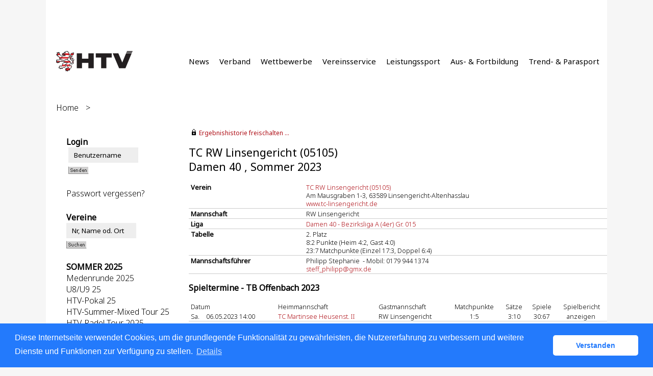

--- FILE ---
content_type: text/html; charset=utf-8
request_url: https://htv.liga.nu/cgi-bin/WebObjects/nuLigaTENDE.woa/wa/teamPortrait?team=2883768&championship=TB+Offenbach+23&group=15
body_size: 58291
content:

  
    <?xml version="1.0" ?>
<!DOCTYPE html PUBLIC "-//W3C//DTD XHTML 1.0 Transitional//EN" "http://www.w3.org/TR/xhtml1/DTD/xhtml1-transitional.dtd">
<html xmlns="http://www.w3.org/1999/xhtml" lang="de">
  <!-- InstanceBegin template="/Templates/Standard.dwt" codeOutsideHTMLIsLocked="false" -->
  <head>
    <meta http-equiv="content-type" content="text/html; charset=utf-8" />
    <meta name="robots" content="all" />
    <meta name="publisher" content="nuLiga" />
    <meta name="author" content="nuLiga" />
    <meta name="language" content="de" />
    
    <meta name="nuLigaStatsUrl" content="/nuLigaTENDE/wa/teamPortrait/view?team=2883768&championship=TB+Offenbach+23&group=15" />
<meta name="uLigaStatsRefUrl" />

    <title>
      nuLiga
      &ndash; 
      
      Mannschaftsportrait
    </title>
     <meta name="robots" content="noindex,nofollow" /> 
    
<link rel="stylesheet" type="text/css" href="/WebObjects/nuLiga.woa/Frameworks/nuLigaWebResources.framework/WebServerResources/css/print.css?nlv=fb9982a0" media="print" />
    
<link rel="stylesheet" type="text/css" href="/WebObjects/nuLiga.woa/Frameworks/nuLigaWebResources.framework/WebServerResources/css/default.css?nlv=fb9982a0" media="all" />
    
<link rel="stylesheet" type="text/css" href="/WebObjects/nuLiga.woa/Frameworks/nuLigaWebResources.framework/WebServerResources/css/interface.css?nlv=fb9982a0" media="screen" />
    <link rel="stylesheet" type="text/css" href="/sources/template.css?nlv=fb9982a0" media="screen" />

    
    <link rel="stylesheet" type="text/css" href="/WebObjects/nuLiga.woa/Frameworks/nuLigaFramework.framework/WebServerResources/mybigpoint/layer/css/main.css?nlv=fb9982a0"/>
<link rel="stylesheet" type="text/css" href="/WebObjects/nuLiga.woa/Frameworks/nuLigaFramework.framework/WebServerResources/mybigpoint/layer/css/ibox.css?nlv=fb9982a0"/>
<script type="text/javascript" src="/WebObjects/nuLiga.woa/Frameworks/nuLigaWebResources.framework/WebServerResources/js/default.js?nlv=fb9982a0"></script>
    
    
      
      
        <script type="text/javascript" src="/banner/federationLists.ujs?nlv=fb9982a0"></script>
        <script type="text/javascript" src="/banner/federationFunctions.js?nlv=fb9982a0"></script>
      
    
    <script type="text/javascript">
               <!-- 
      	var tickerposition=0; 
      	var tickerlength=50; 
             var tickermessage='';   
      	function initTerminationMessageTicker() {		 
      		if ( tickermessage != "" ) {	 
      			var i, msg=""; 
      			for ( i=0;i<tickerlength;i++ ) msg += " "; 
      			msg += "+ + + " + tickermessage + " + + +"; 
      			document.getElementById("terminationMessage").innerHTML = msg.substr(tickerposition,tickerlength).replace(/ /g," ") + " "; 
      			if ( tickerposition++ >= msg.length ) tickerposition=0; 
      			setTimeout("initTerminationMessageTicker()",1500/10);		 
      	} 
      } 
      //--> 
    </script>
    
      <link rel="stylesheet" type="text/css" href="//cdnjs.cloudflare.com/ajax/libs/cookieconsent2/3.1.0/cookieconsent.min.css" />
<script src="//cdnjs.cloudflare.com/ajax/libs/cookieconsent2/3.1.0/cookieconsent.min.js"></script>
<script>
    window.addEventListener("load", function() {
    window.cookieconsent.initialise({
        "cookie": {
            "name": "disclaimer_cookie",
            "expiryDays": 999
        },
        "palette": {
            "popup": {
                "background": "#237afc"
            },
            "button": {
                "background": "#fff",
                "text": "#237afc"
            }
        },
        "theme": "classic",
        "position": "bottom",
        "content": {
            "message": "Diese Internetseite verwendet Cookies, um die grundlegende Funktionalität zu gewährleisten, die Nutzererfahrung zu verbessern und weitere Dienste und Funktionen zur Verfügung zu stellen.",
            "dismiss": "Verstanden",
            "link": "Details",
            "href": 'https://htv.liga.nu/cgi-bin/WebObjects/nuLigaTENDE.woa/wa/dataProtection'
        }
    })});
</script>
    
  <script src="/WebObjects/nuLiga.woa/Frameworks/nuLigaFramework.framework/WebServerResources/prototype.js?nlv=fb9982a0"></script>
<script src="/WebObjects/nuLiga.woa/Frameworks/nuLigaFramework.framework/WebServerResources/mybigpoint/layer/js/main.min.js?nlv=fb9982a0"></script>
<script src="/WebObjects/nuLiga.woa/Frameworks/nuLigaFramework.framework/WebServerResources/js/cookies.min.js?nlv=fb9982a0"></script>
<script src="/WebObjects/nuLiga.woa/Frameworks/nuLigaFramework.framework/WebServerResources/ajax/prototype.js?nlv=fb9982a0"></script>
<script src="/WebObjects/nuLiga.woa/Frameworks/Ajax.framework/WebServerResources/ibox/ibox.js?nlv=fb9982a0"></script>
</head>
  <body>
    <div id="page">
      
      <div id="header" class="no-print">
        <div id="logo">
          
          <a href="/"> <img  alt="Home" src="/WebObjects/nuLiga.woa/Frameworks/nuLigaWebResources.framework/WebServerResources/img/spacer.gif?nlv=fb9982a0" /> </a>
        </div>
        
          
        
        

        <div id="header-navigation"></div>
        <div id="banner">
            
          
            
              
            
			     
            
          
        </div>
        <div id="date">
          19 Jan. 2026
        </div>
        <div id="title">
          
            
              
              Mannschaftsportrait
            
            
          
          
          
        </div>
        <br class="clear" />
      </div>
      <div id="tabs-external">
			
				<nav>
				    <ul>
				      <li><a href="https://www.tennis.de/htv/news">News</a></li>
				      <li><a href="https://www.tennis.de/htv/verband/ueber-uns">Verband</a></li>
				      <li><a href="https://www.tennis.de/htv/wettbewerbe">Wettbewerbe</a></li>
				      <li><a href="https://www.tennis.de/htv/vereinsservice">Vereinsservice</a></li>
				      <li><a href="https://www.tennis.de/htv/leistungssport/nachwuchsfoerderung">Leistungssport</a></li>
				      <li><a href="https://www.tennis.de/htv/ausbildung/trainer">Aus- &amp; Fortbildung</a></li>
				      <li><a href="https://www.tennis.de/htv/trend-und-parasport">Trend- &amp; Parasport</a></li>
				    </ul> 
				</nav>
			
		</div>
      
      
        <div id="tabs" class="no-print">
          
            

            

          
          
        </div>
      
      
      <div id="breadcrumb"> 
  <a href="/" target="_top">Home</a>
  &gt; 

 </div>
      <div id="container">
        <div id="navigation">
          <!-- InstanceBeginEditable name="navigation" -->
          
  
  
    <table id="MenuNavigation" cellspacing="0" border="0" cellpadding="0">
      
        <tr>
          <th>Login</th>
        </tr>
        <tr>
          <td>
            
              <form name="f_0_1_1_65_5_0_3_1_1_1" method="post" target="_top" action="/cgi-bin/WebObjects/nuLigaTENDE.woa/wa/oAuthLogin">&nbsp;<input size="20" onfocus="this.select();" alt="Benutzername" style="width:115px;" type="text" value="Benutzername" name="user" />
              	
                <br />
                <input size="1" type="hidden" value="HTV" name="federation" />&nbsp;<input type="image" name="0.1.1.65.5.0.3.1.1.1.7" src="/WebObjects/nuLiga.woa/Contents/WebServerResources/img/buttons/senden_40x15.gif?nlv=fb9982a0" width="40" height="15" /><input type="hidden" name="WOSubmitAction" value="login" />
                <br /><br /><a target="_top" href="/cgi-bin/WebObjects/nuLigaTENDE.woa/wa/requestPasswordForm?federation=HTV">Passwort vergessen?</a>
              </form>
            
            
          </td>
        </tr>
      
    </table>
  

<TABLE id="MenuNavigation" CELLSPACING=0 BORDER=0 CELLPADDING=0>
  <tr>
    <th>Vereine</th>
  </tr>
  <tr>
    <td><form method="post" action="/cgi-bin/WebObjects/nuLigaTENDE.woa/wa/clubSearch">
        <P>
          <input size="20" onFocus="this.select();" style="width:115px;" type=text value="Nr, Name od. Ort" name="searchFor">
          <input size="1" type=hidden value="HTV" name="federation">
          <input size="1" type=hidden value="HTV" name="region">
        </P>
        <P>
          <input type=image name="0.29.3.6" src="/WebObjects/nuLiga.woa/Contents/WebServerResources/img/buttons/suchen_40x15.gif" width="40" height="15">
          <input type=hidden name=WOSubmitAction value="clubSearch">
        </P>
      </form></td>
  </tr>
  <!--<tr>
    <th>Ranglisten</th>
  </tr>
  <tr>
    <td><P><a href="/cgi-bin/WebObjects/nuLigaTENDE.woa/wa/rankingListLKSearch?federation=HTV&region=HTV">LK-Rangliste</a></P></td>
  </tr> -->
  <TR>
    	<TH>SOMMER 2025</TH>
   <TR>
      <TD>
      	<P><a href="/cgi-bin/WebObjects/nuLigaTENDE.woa/wa/leaguePage?championship=Medenrunde+2025">Medenrunde 2025</a></P>
      	<P><a href="/cgi-bin/WebObjects/nuLigaTENDE.woa/wa/leaguePage?championship=HTV-Löwenkids Teams U8/U9 2025&tab=1">U8/U9 25</a></P>
      	<P><a href="/cgi-bin/WebObjects/nuLigaTENDE.woa/wa/leaguePage?championship=HTV-Pokal+2025">HTV-Pokal 25</a></P>
      	<P><a href="/cgi-bin/WebObjects/nuLigaTENDE.woa/wa/leaguePage?championship=HTV-Summer-Mixed+Tour+2025">HTV-Summer-Mixed Tour 25</a></P>
	<P><a href="/cgi-bin/WebObjects/nuLigaTENDE.woa/wa/leaguePage?championship=HTV-Padel+Tour+2025">HTV-Padel Tour 2025</a></P>
    </TD>
  </TR>
  <TR>
  	<TH>WINTER 2025/2026</TH>
  </TR>
  <TR>
    <TD>
        <P><a href="/cgi-bin/WebObjects/nuLigaTENDE.woa/wa/leaguePage?championship=Winterrunde+25/26">Winterrunde 2025/26</a></P>
    </TD>
  </TR>
  <TR>
  	<TH>HOBBYRUNDE 2025</TH>
  </TR>
  <TR>
    <TD>
	    <!--  <p><strong>2025</strong></p> -->
      <P><a href="/cgi-bin/WebObjects/nuLigaTENDE.woa/wa/leaguePage?championship=Hobby+Darmstadt+25">Hobby Darmstadt 25</a></P>
      <P><a href="/cgi-bin/WebObjects/nuLigaTENDE.woa/wa/leaguePage?championship=Hobby+Frankfurt+25">Hobby Frankfurt 25</a></P>
      <P><a href="/cgi-bin/WebObjects/nuLigaTENDE.woa/wa/leaguePage?championship=Hobby+Wiesbaden+25">Hobby Wiesbaden 25</a></P>
      <br />
      <P><a href="/cgi-bin/WebObjects/nuLigaTENDE.woa/wa/leaguePage?championship=Doppelrunde+NH+25&tab=3">Doppelrunde NH 25</a></P>
      <P><a href="/cgi-bin/WebObjects/nuLigaTENDE.woa/wa/leaguePage?championship=Doppelrunde+MH+25&tab=3">Doppelrunde MH 25</a></P>
      <P><a href="/cgi-bin/WebObjects/nuLigaTENDE.woa/wa/leaguePage?championship=Doppelrunde+WI+25&tab=3">Doppelrunde WI 25</a></P>

  </TD>
  </TR>
  <TR>
    	<TH>RLSW / BL</TH>
  </TR>
    <TR>
     <TD>
      <P><a target="_blank" href="http://dtb.liga.nu/">Bundesligen</a></P>
      <P><a target="_blank" href="http://rlsw.liga.nu/">Regionalligen</a></P>
	</TD>
  </TR>
  <TR>
    <TH>SEMINARE</TH>
  </TR>
  <TR>
    <TD>
      <p><a href="/cgi-bin/WebObjects/nuLigaTENDE.woa/wa/courseCalendar?federation=HTV">Seminarkalender</a></p>
    </TD>
  </TR>
  <TR>
    <TH>TURNIERE</TH>
  </TR>
  <TR>
    <TD>
      <P><a href="/cgi-bin/WebObjects/nuLigaTENDE.woa/wa/tournamentCalendar?federation=HTV">Turnierkalender</a></P>
	</TD>
  </TR>
  <TR>
    <TH>ARCHIV</TH>
  </TR>
  <TR>
    <TD>
      <p><a href="/static/archive.htm">Spielbetrieb</a></p>
    </TD>
  </TR>
  <!--<TR>
    <th>Administrator</th>
  </TR>
  <TR>
    <TD><a href="/static/login.shtml">Anmeldeseite</a></TD>
  </TR>
  <tr>
    <th>&nbsp;</th>
  </tr>-->
</TABLE>

          <!-- InstanceEndEditable -->
        </div>
        <div id="content"> 
            
        	
  
    
      <div id="content-row1">
        
          
  <div id="locker">
    <script type="text/javascript">
      function toggleDisplay(elementId) {
          var control = document.getElementById(elementId);
          if ( control.style.display == "none" ) control.style.display = "block";
          else control.style.display = "none";
       }
    </script>
    
      <form method="post" action="https://htv.liga.nu/cgi-bin/WebObjects/nuLigaTENDE.woa/wa/teamPortrait?team=2883768&championship=TB+Offenbach+23&group=15" class="query">
        <fieldset>
          <legend>
            <a href="#" onclick="toggleDisplay('historicalDataForm');">Ergebnishistorie freischalten ...</a>
          </legend>
          <div id="historicalDataForm" style="display:none">
            <p class="info">
              Der Zugriff auf personenbezogene Inhalte früherer Spielzeiten ist nuLiga-Nutzern vorbehalten, die über Benutzernamen und Passwort verfügen und sich im Rahmen ihres Zugangs den Datenschutzbestimmungen unterworfen haben. Die Freischaltung erfolgt für einen Zeitraum von 30 Minuten. Falls Sie keinen Zugang haben, nutzen Sie bitte die Möglichkeit der
              
                <a target="_top" href="/cgi-bin/WebObjects/nuLigaTENDE.woa/wa/nuUserIdentification?federation=HTV">Neuregistrierung</a>.
              
            </p>
            <p>&nbsp;</p>
            <p>
              <label>E-Mail:</label>
              <input type="text" name="username" />
            </p>
            <p>
              <label>Passwort:</label>
              <input type="password" name="password" />
            </p>
            <p class="action"> <input type="submit" value="Login" class="button" /></p>
          </div>
        </fieldset>
      </form>
    
    
  </div>


        
        
        <h1>
          TC RW Linsengericht&nbsp;(05105) 
          <br />
          Damen 40&nbsp;,&nbsp;Sommer 2023
        </h1>
      </div>
      <div id="content-row2">
        <table class="result-set" cellspacing="0" cellpadding="0" border="0">
          <tr>
            <td>
              <b>Verein</b>
            </td>
            <td>
              <a href="/cgi-bin/WebObjects/nuLigaTENDE.woa/wa/clubInfoDisplay?federation=HTV&amp;region=DE.SW.HTV.OB&amp;targetFed=HTV&amp;club=25106&amp;tab=4">
                TC RW Linsengericht&nbsp;(05105)</a>
              <br />
              Am Mausgraben 1-3, 63589 Linsengericht-Altenhasslau
              <br />
              <a target='_blank' href='http://www.tc-linsengericht.de'>www.tc-linsengericht.de</a>
            </td>
          </tr>
          <tr>
            <td>
              <b>Mannschaft</b>
            </td>
            <td>
              RW Linsengericht
              
            </td>
          </tr>
          
          
          
          
            <tr>
              <td>
                <b>Liga</b>
              </td>
              <td>
                <a href="/cgi-bin/WebObjects/nuLigaTENDE.woa/wa/groupPage?targetFed=HTV&amp;championship=TB+Offenbach+23&amp;group=15">Damen 40 - Bezirksliga A (4er) Gr. 015</a>
              </td>
            </tr>
            <tr>
              <td>
                <b>Tabelle</b>
              </td>
              <td>
                2. Platz 
                <br />
                
                  8:2&nbsp;Punkte&nbsp;(Heim 4:2, Gast 4:0)
                  <br />
                
                23:7
                Matchpunkte&nbsp;(Einzel 17:3, Doppel 6:4)
              </td>
            </tr>
          
          
            
              <tr>
                <td>
                  <b>Mannschaftsführer</b>
                </td>
                <td nowrap="nowrap">
                  Philipp Stephanie
                  &nbsp;-&nbsp;Mobil: 0179 944 1374<br /><script type="text/JavaScript" language=JavaScript>
encodeEmail('de', 'steff_philipp', 'gmx', '')</script>
                </td>
              </tr>
            
            
          
        </table>
        <h2>Spieltermine&nbsp;-&nbsp;TB Offenbach 2023</h2>
        
        
         
  
    <table cellspacing="0" class="result-set" border="0" cellpadding="0">
      <tr>
        <th colspan="3">Datum</th>
        
        
        
        <th>Heimmannschaft</th>
        <th>Gastmannschaft</th>
        <th class="center">Matchpunkte</th>
        <th class="center">Sätze</th>
        <th class="center">Spiele</th>
        
        <th class="center">Spielbericht</th>
      </tr>
      
        
          
          <tr>
            
              <td>Sa.</td>
              <td nowrap="nowrap"> 06.05.2023 14:00 </td>
              <td nowrap="nowrap">
                
                 &nbsp; 
              </td>
            
            
            
            
            
            <td nowrap="nowrap">
              
               
	              <a href="/cgi-bin/WebObjects/nuLigaTENDE.woa/wa/teamPortrait?federation=HTV&amp;region=DE.SW.HTV.OB&amp;team=2883546&amp;championship=TB+Offenbach+23">
	              	TC Martinsee Heusenst. II 
	              </a>
	          
            </td>
            <td nowrap="nowrap">
	            
	            	RW Linsengericht
	            
            </td>
            <td class="center">
              
                1:5
              
              
            </td>
            <td class="center" nowrap="nowrap">
              
                3:10
              
              
            </td>
            <td class="center" nowrap="nowrap">
              
                30:67
              
              
            </td>
            
            <td class="center" nowrap="nowrap">
              anzeigen&nbsp;</td>
          </tr>
        
        
        
      
        
          
          <tr>
            
              <td>Sa.</td>
              <td nowrap="nowrap"> 13.05.2023 14:00 </td>
              <td nowrap="nowrap">
                
                 &nbsp; 
              </td>
            
            
            
            
            
            <td nowrap="nowrap">
              
               
	              
	              	RW Linsengericht 
	              
	          
            </td>
            <td nowrap="nowrap">
	            <a href="/cgi-bin/WebObjects/nuLigaTENDE.woa/wa/teamPortrait?federation=HTV&amp;region=DE.SW.HTV.OB&amp;team=2883110&amp;championship=TB+Offenbach+23">
	            	TC Götzenhain
	            </a>
            </td>
            <td class="center">
              
                4:2
              
              
            </td>
            <td class="center" nowrap="nowrap">
              
                9:4
              
              
            </td>
            <td class="center" nowrap="nowrap">
              
                62:34
              
              
            </td>
            
            <td class="center" nowrap="nowrap">
              anzeigen&nbsp;</td>
          </tr>
        
        
        
      
        
          
          <tr>
            
              <td>Sa.</td>
              <td nowrap="nowrap"> 03.06.2023 14:00 </td>
              <td nowrap="nowrap">
                
                 &nbsp; 
              </td>
            
            
            
            
            
            <td nowrap="nowrap">
              
               
	              <a href="/cgi-bin/WebObjects/nuLigaTENDE.woa/wa/teamPortrait?federation=HTV&amp;region=DE.SW.HTV.OB&amp;team=2883300&amp;championship=TB+Offenbach+23">
	              	SG Hainhausen 
	              </a>
	          
            </td>
            <td nowrap="nowrap">
	            
	            	RW Linsengericht
	            
            </td>
            <td class="center">
              
                0:6
              
              
            </td>
            <td class="center" nowrap="nowrap">
              
                1:12
              
              
            </td>
            <td class="center" nowrap="nowrap">
              
                26:73
              
              
            </td>
            
            <td class="center" nowrap="nowrap">
              anzeigen&nbsp;</td>
          </tr>
        
        
        
      
        
          
          <tr>
            
              <td>Sa.</td>
              <td nowrap="nowrap"> 17.06.2023 11:00 </td>
              <td nowrap="nowrap">
                
                 &nbsp; 
              </td>
            
            
            
            
            
            <td nowrap="nowrap">
              
               
	              
	              	RW Linsengericht 
	              
	          
            </td>
            <td nowrap="nowrap">
	            <a href="/cgi-bin/WebObjects/nuLigaTENDE.woa/wa/teamPortrait?federation=HTV&amp;region=DE.SW.HTV.OB&amp;team=2883155&amp;championship=TB+Offenbach+23">
	            	TC Jügesheim
	            </a>
            </td>
            <td class="center">
              
                2:4
              
              
            </td>
            <td class="center" nowrap="nowrap">
              
                4:9
              
              
            </td>
            <td class="center" nowrap="nowrap">
              
                40:63
              
              
            </td>
            
            <td class="center" nowrap="nowrap">
              anzeigen&nbsp;</td>
          </tr>
        
        
        
      
        
          
          <tr>
            
              <td>Sa.</td>
              <td nowrap="nowrap"> 24.06.2023 14:00 </td>
              <td nowrap="nowrap">
                
                 &nbsp; 
              </td>
            
            
            
            
            
            <td nowrap="nowrap">
              
               
	              
	              	RW Linsengericht 
	              
	          
            </td>
            <td nowrap="nowrap">
	            <a href="/cgi-bin/WebObjects/nuLigaTENDE.woa/wa/teamPortrait?federation=HTV&amp;region=DE.SW.HTV.OB&amp;team=2883417&amp;championship=TB+Offenbach+23">
	            	TC Weiskirchen
	            </a>
            </td>
            <td class="center">
              
                6:0
              
              
            </td>
            <td class="center" nowrap="nowrap">
              
                12:0
              
              
            </td>
            <td class="center" nowrap="nowrap">
              
                73:21
              
              
            </td>
            
            <td class="center" nowrap="nowrap">
              anzeigen&nbsp;</td>
          </tr>
        
        
        
      
    </table>
    <br />
    
  
  


        
        
          <h2>Spieler&nbsp;-&nbsp;Sommer 2023</h2>
          
          
            <table class="result-set" cellspacing="0" border="0" cellpadding="0">
              
                
                  
                  <tr>
                    <th>Rang</th>
                    
                      <th>Mannschaft</th>
                    
                    
                      
                        <th>LK</th>
                        
                      
                    
                    <th>ID-Nummer</th>
                    <th>Name, Vorname</th>
                    <th class="center">Nation</th>
                    <th>Info</th>
                    
                      <th class="center">SG</th>
                    
                    <th class="center">Einzel</th>
                    <th class="center">Doppel</th>
                    <th class="center">gesamt</th>
                  </tr>
                
                <tr>
                  <td>
                     1 
                    
                  </td>
                  
                    <td>
                      1
                    </td>
                  
                  
                    
                      <td>LK8,2</td>
                      
                    
                  
                  <td>26810575&nbsp;</td>
                  <td>
                    
		<a href="#e_0_1_1_65_11_0_1_1_41_5_1_0_13_1Container" rel="ibox&height=320&width=600" id="e_0_1_1_65_11_0_1_1_41_5_1_0_13_1">Stahlhut, Pamela</a><div id="e_0_1_1_65_11_0_1_1_41_5_1_0_13_1Container" style="display:none;">
			<a target="_mbp" class="mybigpoint arrow" href="https://www.tennis.de/spielen/spielerprofil.html#id=HE254697">
	<div class="mybigpoint mybigpoint-body wrapper">
		<div class="mybigpoint layer">
			<div class="mybigpoint column">
				
				
			</div>
		</div>
		
			<div class="mybigpoint closer">
				<a class="mybigpoint event-close" href="#CLOSE"><img alt="CLOSE" class="mybigpoint" src="/WebObjects/nuLiga.woa/Frameworks/nuLigaFramework.framework/WebServerResources/mybigpoint/layer/images/bp_close.png?nlv=fb9982a0" width="12" height="11" /></a>
			</div>
		
	</div>
</a>


		</div>
	
                    (1968)
                  </td>
                  <td class="center">&nbsp;</td>
                  <td> </td>
                  
                    <td class="center">05130</td>
                  
                  <td class="center">-</td>
                  <td class="center">-</td>
                  <td class="center">-</td>
                </tr>
              
                
                <tr>
                  <td>
                     2 
                    
                  </td>
                  
                    <td>
                      1
                    </td>
                  
                  
                    
                      <td>LK14,9</td>
                      
                    
                  
                  <td>27450624&nbsp;</td>
                  <td>
                    
		<a href="#e_0_1_1_65_11_0_1_1_41_5_1_1_13_1Container" rel="ibox&height=320&width=600" id="e_0_1_1_65_11_0_1_1_41_5_1_1_13_1">Bohlender, Sabine</a><div id="e_0_1_1_65_11_0_1_1_41_5_1_1_13_1Container" style="display:none;">
			<a target="_mbp" class="mybigpoint arrow" href="https://www.tennis.de/spielen/spielerprofil.html#id=HE461484">
	<div class="mybigpoint mybigpoint-body wrapper">
		<div class="mybigpoint layer">
			<div class="mybigpoint column">
				
				
			</div>
		</div>
		
			<div class="mybigpoint closer">
				<a class="mybigpoint event-close" href="#CLOSE"><img alt="CLOSE" class="mybigpoint" src="/WebObjects/nuLiga.woa/Frameworks/nuLigaFramework.framework/WebServerResources/mybigpoint/layer/images/bp_close.png?nlv=fb9982a0" width="12" height="11" /></a>
			</div>
		
	</div>
</a>


		</div>
	
                    (1974)
                  </td>
                  <td class="center">&nbsp;</td>
                  <td> </td>
                  
                    <td class="center"></td>
                  
                  <td class="center">5:0</td>
                  <td class="center">4:1</td>
                  <td class="center">9:1</td>
                </tr>
              
                
                <tr>
                  <td>
                     3 
                    
                  </td>
                  
                    <td>
                      1
                    </td>
                  
                  
                    
                      <td>LK17,5</td>
                      
                    
                  
                  <td>25610642&nbsp;</td>
                  <td>
                    
		<a href="#e_0_1_1_65_11_0_1_1_41_5_1_2_13_1Container" rel="ibox&height=320&width=600" id="e_0_1_1_65_11_0_1_1_41_5_1_2_13_1">Weigelt, Ulrike</a><div id="e_0_1_1_65_11_0_1_1_41_5_1_2_13_1Container" style="display:none;">
			<a target="_mbp" class="mybigpoint arrow" href="https://www.tennis.de/spielen/spielerprofil.html#id=HE190057">
	<div class="mybigpoint mybigpoint-body wrapper">
		<div class="mybigpoint layer">
			<div class="mybigpoint column">
				
				
			</div>
		</div>
		
			<div class="mybigpoint closer">
				<a class="mybigpoint event-close" href="#CLOSE"><img alt="CLOSE" class="mybigpoint" src="/WebObjects/nuLiga.woa/Frameworks/nuLigaFramework.framework/WebServerResources/mybigpoint/layer/images/bp_close.png?nlv=fb9982a0" width="12" height="11" /></a>
			</div>
		
	</div>
</a>


		</div>
	
                    (1956)
                  </td>
                  <td class="center">&nbsp;</td>
                  <td> </td>
                  
                    <td class="center"></td>
                  
                  <td class="center">-</td>
                  <td class="center">-</td>
                  <td class="center">-</td>
                </tr>
              
                
                <tr>
                  <td>
                     4 
                    
                  </td>
                  
                    <td>
                      1
                    </td>
                  
                  
                    
                      <td>LK18,3</td>
                      
                    
                  
                  <td>27850657&nbsp;</td>
                  <td>
                    
		<a href="#e_0_1_1_65_11_0_1_1_41_5_1_3_13_1Container" rel="ibox&height=320&width=600" id="e_0_1_1_65_11_0_1_1_41_5_1_3_13_1">Philipp, Stephanie</a><div id="e_0_1_1_65_11_0_1_1_41_5_1_3_13_1Container" style="display:none;">
			<a target="_mbp" class="mybigpoint arrow" href="https://www.tennis.de/spielen/spielerprofil.html#id=HE461492">
	<div class="mybigpoint mybigpoint-body wrapper">
		<div class="mybigpoint layer">
			<div class="mybigpoint column">
				
				
			</div>
		</div>
		
			<div class="mybigpoint closer">
				<a class="mybigpoint event-close" href="#CLOSE"><img alt="CLOSE" class="mybigpoint" src="/WebObjects/nuLiga.woa/Frameworks/nuLigaFramework.framework/WebServerResources/mybigpoint/layer/images/bp_close.png?nlv=fb9982a0" width="12" height="11" /></a>
			</div>
		
	</div>
</a>


		</div>
	
                    (1978)
                  </td>
                  <td class="center">&nbsp;</td>
                  <td> </td>
                  
                    <td class="center"></td>
                  
                  <td class="center">5:0</td>
                  <td class="center">4:1</td>
                  <td class="center">9:1</td>
                </tr>
              
                
                <tr>
                  <td>
                     5 
                    
                  </td>
                  
                    <td>
                      2
                    </td>
                  
                  
                    
                      <td>LK19,6</td>
                      
                    
                  
                  <td>27501088&nbsp;</td>
                  <td>
                    
		<a href="#e_0_1_1_65_11_0_1_1_41_5_1_4_13_1Container" rel="ibox&height=320&width=600" id="e_0_1_1_65_11_0_1_1_41_5_1_4_13_1">Contreras de Radtke, Loida</a><div id="e_0_1_1_65_11_0_1_1_41_5_1_4_13_1Container" style="display:none;">
			<a target="_mbp" class="mybigpoint arrow" href="https://www.tennis.de/spielen/spielerprofil.html#id=NU633706">
	<div class="mybigpoint mybigpoint-body wrapper">
		<div class="mybigpoint layer">
			<div class="mybigpoint column">
				
				
			</div>
		</div>
		
			<div class="mybigpoint closer">
				<a class="mybigpoint event-close" href="#CLOSE"><img alt="CLOSE" class="mybigpoint" src="/WebObjects/nuLiga.woa/Frameworks/nuLigaFramework.framework/WebServerResources/mybigpoint/layer/images/bp_close.png?nlv=fb9982a0" width="12" height="11" /></a>
			</div>
		
	</div>
</a>


		</div>
	
                    (1975)
                  </td>
                  <td class="center">&nbsp;</td>
                  <td> </td>
                  
                    <td class="center"></td>
                  
                  <td class="center">5:1</td>
                  <td class="center">2:3</td>
                  <td class="center">7:4</td>
                </tr>
              
                
                <tr>
                  <td>
                     6 
                    
                  </td>
                  
                    <td>
                      2
                    </td>
                  
                  
                    
                      <td>LK19,6</td>
                      
                    
                  
                  <td>27351017&nbsp;</td>
                  <td>
                    
		<a href="#e_0_1_1_65_11_0_1_1_41_5_1_5_13_1Container" rel="ibox&height=320&width=600" id="e_0_1_1_65_11_0_1_1_41_5_1_5_13_1">Bader, Michaela</a><div id="e_0_1_1_65_11_0_1_1_41_5_1_5_13_1Container" style="display:none;">
			<a target="_mbp" class="mybigpoint arrow" href="https://www.tennis.de/spielen/spielerprofil.html#id=NU1744903">
	<div class="mybigpoint mybigpoint-body wrapper">
		<div class="mybigpoint layer">
			<div class="mybigpoint column">
				
				
			</div>
		</div>
		
			<div class="mybigpoint closer">
				<a class="mybigpoint event-close" href="#CLOSE"><img alt="CLOSE" class="mybigpoint" src="/WebObjects/nuLiga.woa/Frameworks/nuLigaFramework.framework/WebServerResources/mybigpoint/layer/images/bp_close.png?nlv=fb9982a0" width="12" height="11" /></a>
			</div>
		
	</div>
</a>


		</div>
	
                    (1973)
                  </td>
                  <td class="center">&nbsp;</td>
                  <td> </td>
                  
                    <td class="center"></td>
                  
                  <td class="center">3:2</td>
                  <td class="center">1:4</td>
                  <td class="center">4:6</td>
                </tr>
              
                
                <tr>
                  <td>
                     7 
                    
                  </td>
                  
                    <td>
                      2
                    </td>
                  
                  
                    
                      <td>LK21,1</td>
                      
                    
                  
                  <td>27952578&nbsp;</td>
                  <td>
                    
		<a href="#e_0_1_1_65_11_0_1_1_41_5_1_6_13_1Container" rel="ibox&height=320&width=600" id="e_0_1_1_65_11_0_1_1_41_5_1_6_13_1">Schuch, Doreen</a><div id="e_0_1_1_65_11_0_1_1_41_5_1_6_13_1Container" style="display:none;">
			<a target="_mbp" class="mybigpoint arrow" href="https://www.tennis.de/spielen/spielerprofil.html#id=NU2933398">
	<div class="mybigpoint mybigpoint-body wrapper">
		<div class="mybigpoint layer">
			<div class="mybigpoint column">
				
				
			</div>
		</div>
		
			<div class="mybigpoint closer">
				<a class="mybigpoint event-close" href="#CLOSE"><img alt="CLOSE" class="mybigpoint" src="/WebObjects/nuLiga.woa/Frameworks/nuLigaFramework.framework/WebServerResources/mybigpoint/layer/images/bp_close.png?nlv=fb9982a0" width="12" height="11" /></a>
			</div>
		
	</div>
</a>


		</div>
	
                    (1979)
                  </td>
                  <td class="center">&nbsp;</td>
                  <td> </td>
                  
                    <td class="center"></td>
                  
                  <td class="center">0:5</td>
                  <td class="center">0:5</td>
                  <td class="center">0:10</td>
                </tr>
              
                
                <tr>
                  <td>
                     8 
                    
                  </td>
                  
                    <td>
                      2
                    </td>
                  
                  
                    
                      <td>LK21,2</td>
                      
                    
                  
                  <td>27752488&nbsp;</td>
                  <td>
                    
		<a href="#e_0_1_1_65_11_0_1_1_41_5_1_7_13_1Container" rel="ibox&height=320&width=600" id="e_0_1_1_65_11_0_1_1_41_5_1_7_13_1">Schwippl, Kerstin</a><div id="e_0_1_1_65_11_0_1_1_41_5_1_7_13_1Container" style="display:none;">
			<a target="_mbp" class="mybigpoint arrow" href="https://www.tennis.de/spielen/spielerprofil.html#id=NU2772261">
	<div class="mybigpoint mybigpoint-body wrapper">
		<div class="mybigpoint layer">
			<div class="mybigpoint column">
				
				
			</div>
		</div>
		
			<div class="mybigpoint closer">
				<a class="mybigpoint event-close" href="#CLOSE"><img alt="CLOSE" class="mybigpoint" src="/WebObjects/nuLiga.woa/Frameworks/nuLigaFramework.framework/WebServerResources/mybigpoint/layer/images/bp_close.png?nlv=fb9982a0" width="12" height="11" /></a>
			</div>
		
	</div>
</a>


		</div>
	
                    (1977)
                  </td>
                  <td class="center">&nbsp;</td>
                  <td> </td>
                  
                    <td class="center"></td>
                  
                  <td class="center">1:4</td>
                  <td class="center">1:4</td>
                  <td class="center">2:8</td>
                </tr>
              
                
                <tr>
                  <td>
                     9 
                    
                  </td>
                  
                    <td>
                      2
                    </td>
                  
                  
                    
                      <td>LK21,3</td>
                      
                    
                  
                  <td>28151137&nbsp;</td>
                  <td>
                    
		<a href="#e_0_1_1_65_11_0_1_1_41_5_1_8_13_1Container" rel="ibox&height=320&width=600" id="e_0_1_1_65_11_0_1_1_41_5_1_8_13_1">Kildau, Iris</a><div id="e_0_1_1_65_11_0_1_1_41_5_1_8_13_1Container" style="display:none;">
			<a target="_mbp" class="mybigpoint arrow" href="https://www.tennis.de/spielen/spielerprofil.html#id=NU2368533">
	<div class="mybigpoint mybigpoint-body wrapper">
		<div class="mybigpoint layer">
			<div class="mybigpoint column">
				
				
			</div>
		</div>
		
			<div class="mybigpoint closer">
				<a class="mybigpoint event-close" href="#CLOSE"><img alt="CLOSE" class="mybigpoint" src="/WebObjects/nuLiga.woa/Frameworks/nuLigaFramework.framework/WebServerResources/mybigpoint/layer/images/bp_close.png?nlv=fb9982a0" width="12" height="11" /></a>
			</div>
		
	</div>
</a>


		</div>
	
                    (1981)
                  </td>
                  <td class="center">&nbsp;</td>
                  <td> </td>
                  
                    <td class="center"></td>
                  
                  <td class="center">-</td>
                  <td class="center">-</td>
                  <td class="center">-</td>
                </tr>
              
                
                <tr>
                  <td>
                     10 
                    
                  </td>
                  
                    <td>
                      2
                    </td>
                  
                  
                    
                      <td>LK22,9</td>
                      
                    
                  
                  <td>27150540&nbsp;</td>
                  <td>
                    
		<a href="#e_0_1_1_65_11_0_1_1_41_5_1_9_13_1Container" rel="ibox&height=320&width=600" id="e_0_1_1_65_11_0_1_1_41_5_1_9_13_1">Wiesbrock, Adriane</a><div id="e_0_1_1_65_11_0_1_1_41_5_1_9_13_1Container" style="display:none;">
			<a target="_mbp" class="mybigpoint arrow" href="https://www.tennis.de/spielen/spielerprofil.html#id=HE452814">
	<div class="mybigpoint mybigpoint-body wrapper">
		<div class="mybigpoint layer">
			<div class="mybigpoint column">
				
				
			</div>
		</div>
		
			<div class="mybigpoint closer">
				<a class="mybigpoint event-close" href="#CLOSE"><img alt="CLOSE" class="mybigpoint" src="/WebObjects/nuLiga.woa/Frameworks/nuLigaFramework.framework/WebServerResources/mybigpoint/layer/images/bp_close.png?nlv=fb9982a0" width="12" height="11" /></a>
			</div>
		
	</div>
</a>


		</div>
	
                    (1971)
                  </td>
                  <td class="center">&nbsp;</td>
                  <td> </td>
                  
                    <td class="center"></td>
                  
                  <td class="center">0:5</td>
                  <td class="center">1:4</td>
                  <td class="center">1:9</td>
                </tr>
              
                
                <tr>
                  <td>
                     11 
                    
                  </td>
                  
                    <td>
                      2
                    </td>
                  
                  
                    
                      <td>LK23,3</td>
                      
                    
                  
                  <td>27710267&nbsp;</td>
                  <td>
                    
		<a href="#e_0_1_1_65_11_0_1_1_41_5_1_10_13_1Container" rel="ibox&height=320&width=600" id="e_0_1_1_65_11_0_1_1_41_5_1_10_13_1">Strauß Maiwald, Tina</a><div id="e_0_1_1_65_11_0_1_1_41_5_1_10_13_1Container" style="display:none;">
			<a target="_mbp" class="mybigpoint arrow" href="https://www.tennis.de/spielen/spielerprofil.html#id=HE279668">
	<div class="mybigpoint mybigpoint-body wrapper">
		<div class="mybigpoint layer">
			<div class="mybigpoint column">
				
				
			</div>
		</div>
		
			<div class="mybigpoint closer">
				<a class="mybigpoint event-close" href="#CLOSE"><img alt="CLOSE" class="mybigpoint" src="/WebObjects/nuLiga.woa/Frameworks/nuLigaFramework.framework/WebServerResources/mybigpoint/layer/images/bp_close.png?nlv=fb9982a0" width="12" height="11" /></a>
			</div>
		
	</div>
</a>


		</div>
	
                    (1977)
                  </td>
                  <td class="center">&nbsp;</td>
                  <td> </td>
                  
                    <td class="center"></td>
                  
                  <td class="center">0:1</td>
                  <td class="center">0:1</td>
                  <td class="center">0:2</td>
                </tr>
              
                
                <tr>
                  <td>
                     12 
                    
                  </td>
                  
                    <td>
                      2
                    </td>
                  
                  
                    
                      <td>LK23,5</td>
                      
                    
                  
                  <td>28152584&nbsp;</td>
                  <td>
                    
		<a href="#e_0_1_1_65_11_0_1_1_41_5_1_11_13_1Container" rel="ibox&height=320&width=600" id="e_0_1_1_65_11_0_1_1_41_5_1_11_13_1">Placiszewska, Joanna</a><div id="e_0_1_1_65_11_0_1_1_41_5_1_11_13_1Container" style="display:none;">
			<a target="_mbp" class="mybigpoint arrow" href="https://www.tennis.de/spielen/spielerprofil.html#id=NU2891243">
	<div class="mybigpoint mybigpoint-body wrapper">
		<div class="mybigpoint layer">
			<div class="mybigpoint column">
				
				
			</div>
		</div>
		
			<div class="mybigpoint closer">
				<a class="mybigpoint event-close" href="#CLOSE"><img alt="CLOSE" class="mybigpoint" src="/WebObjects/nuLiga.woa/Frameworks/nuLigaFramework.framework/WebServerResources/mybigpoint/layer/images/bp_close.png?nlv=fb9982a0" width="12" height="11" /></a>
			</div>
		
	</div>
</a>


		</div>
	
                    (1981)
                  </td>
                  <td class="center">&nbsp;</td>
                  <td> </td>
                  
                    <td class="center"></td>
                  
                  <td class="center">-</td>
                  <td class="center">-</td>
                  <td class="center">-</td>
                </tr>
              
                
                <tr>
                  <td>
                     13 
                    
                  </td>
                  
                    <td>
                      2
                    </td>
                  
                  
                    
                      <td>-</td>
                      
                    
                  
                  <td>28050359&nbsp;</td>
                  <td>
                    
		<a href="#e_0_1_1_65_11_0_1_1_41_5_1_12_13_1Container" rel="ibox&height=320&width=600" id="e_0_1_1_65_11_0_1_1_41_5_1_12_13_1">Komorek, Joanna</a><div id="e_0_1_1_65_11_0_1_1_41_5_1_12_13_1Container" style="display:none;">
			<a target="_mbp" class="mybigpoint arrow" href="https://www.tennis.de/spielen/spielerprofil.html#id=HE436120">
	<div class="mybigpoint mybigpoint-body wrapper">
		<div class="mybigpoint layer">
			<div class="mybigpoint column">
				
				
			</div>
		</div>
		
			<div class="mybigpoint closer">
				<a class="mybigpoint event-close" href="#CLOSE"><img alt="CLOSE" class="mybigpoint" src="/WebObjects/nuLiga.woa/Frameworks/nuLigaFramework.framework/WebServerResources/mybigpoint/layer/images/bp_close.png?nlv=fb9982a0" width="12" height="11" /></a>
			</div>
		
	</div>
</a>


		</div>
	
                    (1980)
                  </td>
                  <td class="center">POL&nbsp;</td>
                  <td>A </td>
                  
                    <td class="center"></td>
                  
                  <td class="center">-</td>
                  <td class="center">-</td>
                  <td class="center">-</td>
                </tr>
              
                
                <tr>
                  <td>
                     14 
                    
                  </td>
                  
                    <td>
                      2
                    </td>
                  
                  
                    
                      <td>LK24,0</td>
                      
                    
                  
                  <td>27752562&nbsp;</td>
                  <td>
                    
		<a href="#e_0_1_1_65_11_0_1_1_41_5_1_13_13_1Container" rel="ibox&height=320&width=600" id="e_0_1_1_65_11_0_1_1_41_5_1_13_13_1">Adametz, Nina</a><div id="e_0_1_1_65_11_0_1_1_41_5_1_13_13_1Container" style="display:none;">
			<a target="_mbp" class="mybigpoint arrow" href="https://www.tennis.de/spielen/spielerprofil.html#id=NU2563218">
	<div class="mybigpoint mybigpoint-body wrapper">
		<div class="mybigpoint layer">
			<div class="mybigpoint column">
				
				
			</div>
		</div>
		
			<div class="mybigpoint closer">
				<a class="mybigpoint event-close" href="#CLOSE"><img alt="CLOSE" class="mybigpoint" src="/WebObjects/nuLiga.woa/Frameworks/nuLigaFramework.framework/WebServerResources/mybigpoint/layer/images/bp_close.png?nlv=fb9982a0" width="12" height="11" /></a>
			</div>
		
	</div>
</a>


		</div>
	
                    (1977)
                  </td>
                  <td class="center">&nbsp;</td>
                  <td> </td>
                  
                    <td class="center"></td>
                  
                  <td class="center">-</td>
                  <td class="center">-</td>
                  <td class="center">-</td>
                </tr>
              
                
                <tr>
                  <td>
                     15 
                    
                  </td>
                  
                    <td>
                      2
                    </td>
                  
                  
                    
                      <td>LK24,1</td>
                      
                    
                  
                  <td>27084688&nbsp;</td>
                  <td>
                    
		<a href="#e_0_1_1_65_11_0_1_1_41_5_1_14_13_1Container" rel="ibox&height=320&width=600" id="e_0_1_1_65_11_0_1_1_41_5_1_14_13_1">Rühl, Jeanette</a><div id="e_0_1_1_65_11_0_1_1_41_5_1_14_13_1Container" style="display:none;">
			<a target="_mbp" class="mybigpoint arrow" href="https://www.tennis.de/spielen/spielerprofil.html#id=NU2815128">
	<div class="mybigpoint mybigpoint-body wrapper">
		<div class="mybigpoint layer">
			<div class="mybigpoint column">
				
				
			</div>
		</div>
		
			<div class="mybigpoint closer">
				<a class="mybigpoint event-close" href="#CLOSE"><img alt="CLOSE" class="mybigpoint" src="/WebObjects/nuLiga.woa/Frameworks/nuLigaFramework.framework/WebServerResources/mybigpoint/layer/images/bp_close.png?nlv=fb9982a0" width="12" height="11" /></a>
			</div>
		
	</div>
</a>


		</div>
	
                    (1970)
                  </td>
                  <td class="center">&nbsp;</td>
                  <td> </td>
                  
                    <td class="center"></td>
                  
                  <td class="center">-</td>
                  <td class="center">-</td>
                  <td class="center">-</td>
                </tr>
              
                
                <tr>
                  <td>
                     16 
                    
                  </td>
                  
                    <td>
                      2
                    </td>
                  
                  
                    
                      <td>LK24,1</td>
                      
                    
                  
                  <td>27952177&nbsp;</td>
                  <td>
                    
		<a href="#e_0_1_1_65_11_0_1_1_41_5_1_15_13_1Container" rel="ibox&height=320&width=600" id="e_0_1_1_65_11_0_1_1_41_5_1_15_13_1">Hofacker, Susanne</a><div id="e_0_1_1_65_11_0_1_1_41_5_1_15_13_1Container" style="display:none;">
			<a target="_mbp" class="mybigpoint arrow" href="https://www.tennis.de/spielen/spielerprofil.html#id=NU2815082">
	<div class="mybigpoint mybigpoint-body wrapper">
		<div class="mybigpoint layer">
			<div class="mybigpoint column">
				
				
			</div>
		</div>
		
			<div class="mybigpoint closer">
				<a class="mybigpoint event-close" href="#CLOSE"><img alt="CLOSE" class="mybigpoint" src="/WebObjects/nuLiga.woa/Frameworks/nuLigaFramework.framework/WebServerResources/mybigpoint/layer/images/bp_close.png?nlv=fb9982a0" width="12" height="11" /></a>
			</div>
		
	</div>
</a>


		</div>
	
                    (1979)
                  </td>
                  <td class="center">&nbsp;</td>
                  <td> </td>
                  
                    <td class="center"></td>
                  
                  <td class="center">-</td>
                  <td class="center">0:1</td>
                  <td class="center">0:1</td>
                </tr>
              
                
                <tr>
                  <td>
                     17 
                    
                  </td>
                  
                    <td>
                      2
                    </td>
                  
                  
                    
                      <td>LK24,9</td>
                      
                    
                  
                  <td>27194599&nbsp;</td>
                  <td>
                    
		<a href="#e_0_1_1_65_11_0_1_1_41_5_1_16_13_1Container" rel="ibox&height=320&width=600" id="e_0_1_1_65_11_0_1_1_41_5_1_16_13_1">Süncün, Serap</a><div id="e_0_1_1_65_11_0_1_1_41_5_1_16_13_1Container" style="display:none;">
			<a target="_mbp" class="mybigpoint arrow" href="https://www.tennis.de/spielen/spielerprofil.html#id=NU3038666">
	<div class="mybigpoint mybigpoint-body wrapper">
		<div class="mybigpoint layer">
			<div class="mybigpoint column">
				
				
			</div>
		</div>
		
			<div class="mybigpoint closer">
				<a class="mybigpoint event-close" href="#CLOSE"><img alt="CLOSE" class="mybigpoint" src="/WebObjects/nuLiga.woa/Frameworks/nuLigaFramework.framework/WebServerResources/mybigpoint/layer/images/bp_close.png?nlv=fb9982a0" width="12" height="11" /></a>
			</div>
		
	</div>
</a>


		</div>
	
                    (1971)
                  </td>
                  <td class="center">&nbsp;</td>
                  <td> </td>
                  
                    <td class="center"></td>
                  
                  <td class="center">0:1</td>
                  <td class="center">1:1</td>
                  <td class="center">1:2</td>
                </tr>
              
                
                <tr>
                  <td>
                     18 
                    
                  </td>
                  
                    <td>
                      2
                    </td>
                  
                  
                    
                      <td>LK25,0</td>
                      
                    
                  
                  <td>26910188&nbsp;</td>
                  <td>
                    
		<a href="#e_0_1_1_65_11_0_1_1_41_5_1_17_13_1Container" rel="ibox&height=320&width=600" id="e_0_1_1_65_11_0_1_1_41_5_1_17_13_1">Stroem, Ingrid</a><div id="e_0_1_1_65_11_0_1_1_41_5_1_17_13_1Container" style="display:none;">
			<a target="_mbp" class="mybigpoint arrow" href="https://www.tennis.de/spielen/spielerprofil.html#id=HE183222">
	<div class="mybigpoint mybigpoint-body wrapper">
		<div class="mybigpoint layer">
			<div class="mybigpoint column">
				
				
			</div>
		</div>
		
			<div class="mybigpoint closer">
				<a class="mybigpoint event-close" href="#CLOSE"><img alt="CLOSE" class="mybigpoint" src="/WebObjects/nuLiga.woa/Frameworks/nuLigaFramework.framework/WebServerResources/mybigpoint/layer/images/bp_close.png?nlv=fb9982a0" width="12" height="11" /></a>
			</div>
		
	</div>
</a>


		</div>
	
                    (1969)
                  </td>
                  <td class="center">&nbsp;</td>
                  <td> </td>
                  
                    <td class="center"></td>
                  
                  <td class="center">3:2</td>
                  <td class="center">2:3</td>
                  <td class="center">5:5</td>
                </tr>
              
                
                <tr>
                  <td>
                     19 
                    
                  </td>
                  
                    <td>
                      2
                    </td>
                  
                  
                    
                      <td>LK25,0</td>
                      
                    
                  
                  <td>28153182&nbsp;</td>
                  <td>
                    
		<a href="#e_0_1_1_65_11_0_1_1_41_5_1_18_13_1Container" rel="ibox&height=320&width=600" id="e_0_1_1_65_11_0_1_1_41_5_1_18_13_1">Krau, Franziska</a><div id="e_0_1_1_65_11_0_1_1_41_5_1_18_13_1Container" style="display:none;">
			<a target="_mbp" class="mybigpoint arrow" href="https://www.tennis.de/spielen/spielerprofil.html#id=NU3198313">
	<div class="mybigpoint mybigpoint-body wrapper">
		<div class="mybigpoint layer">
			<div class="mybigpoint column">
				
				
			</div>
		</div>
		
			<div class="mybigpoint closer">
				<a class="mybigpoint event-close" href="#CLOSE"><img alt="CLOSE" class="mybigpoint" src="/WebObjects/nuLiga.woa/Frameworks/nuLigaFramework.framework/WebServerResources/mybigpoint/layer/images/bp_close.png?nlv=fb9982a0" width="12" height="11" /></a>
			</div>
		
	</div>
</a>


		</div>
	
                    (1981)
                  </td>
                  <td class="center">&nbsp;</td>
                  <td> </td>
                  
                    <td class="center"></td>
                  
                  <td class="center">-</td>
                  <td class="center">-</td>
                  <td class="center">-</td>
                </tr>
              
                
                <tr>
                  <td>
                     20 
                    
                  </td>
                  
                    <td>
                      2
                    </td>
                  
                  
                    
                      <td>LK25,0</td>
                      
                    
                  
                  <td>26410586&nbsp;</td>
                  <td>
                    
		<a href="#e_0_1_1_65_11_0_1_1_41_5_1_19_13_1Container" rel="ibox&height=320&width=600" id="e_0_1_1_65_11_0_1_1_41_5_1_19_13_1">Stanphill, Astrid</a><div id="e_0_1_1_65_11_0_1_1_41_5_1_19_13_1Container" style="display:none;">
			<a target="_mbp" class="mybigpoint arrow" href="https://www.tennis.de/spielen/spielerprofil.html#id=HE234685">
	<div class="mybigpoint mybigpoint-body wrapper">
		<div class="mybigpoint layer">
			<div class="mybigpoint column">
				
				
			</div>
		</div>
		
			<div class="mybigpoint closer">
				<a class="mybigpoint event-close" href="#CLOSE"><img alt="CLOSE" class="mybigpoint" src="/WebObjects/nuLiga.woa/Frameworks/nuLigaFramework.framework/WebServerResources/mybigpoint/layer/images/bp_close.png?nlv=fb9982a0" width="12" height="11" /></a>
			</div>
		
	</div>
</a>


		</div>
	
                    (1964)
                  </td>
                  <td class="center">&nbsp;</td>
                  <td> </td>
                  
                    <td class="center"></td>
                  
                  <td class="center">0:1</td>
                  <td class="center">-</td>
                  <td class="center">0:1</td>
                </tr>
              
            </table>
            
            <p>Die Bilanzen ber&uuml;cksichtigen alle 
              Sommer 2023
              Spiele der&nbsp;Altersklasse(n) Damen 40.</p>
            
          
        
      </div>
    
  
  

 
    	</div>
      </div>
    
      
        
          <div id="skyscraper-main" class="no-print">
            <script type="text/javascript">
              layoutBanner801();
              layoutBanner802();
            </script>
          </div>
        
      
      
      <div id="footer-external">
        
      </div>
      <div id="footer" class="no-print">
        <div id="footer-copyright"> F&uuml;r den Inhalt verantwortlich: Hessischer Tennis-Verband e.V. </div>
        <div id="footer-link">&copy;&nbsp;1999-2026&nbsp;<a href="http://www.datenautomaten.nu" target="_blank">nu Datenautomaten GmbH - Automatisierte internetgest&uuml;tzte Netzwerkl&ouml;sungen</a>
        </div>
        <div id="footer-navigation">
          <!-- <a href="#">Kontakt</a>, <a href="#">Impressum</a> -->
          
            <a href="http://htv.liga.nu/cgi-bin/WebObjects/nuLigaTENDE.woa/wa/dataProtection">Datenschutz</a>
          
        </div>
      </div>
    </div>
     
	    
	      <div id="bannerframe-wrapper">
		      <div id="bannerframe" class="no-print">
		        <script type="text/javascript">
		          fedBanner100();
		          fedBanner101();
		          fedBanner102();
		          fedBanner103();
		          fedBanner104();
		        </script>
		      </div>
	      </div>
	    
    
    
    <script language="JavaScript" type="text/javascript"><!-- Dynamic client side script from WebObjects

//-->
</script>
  </body>
</html>
  
  

